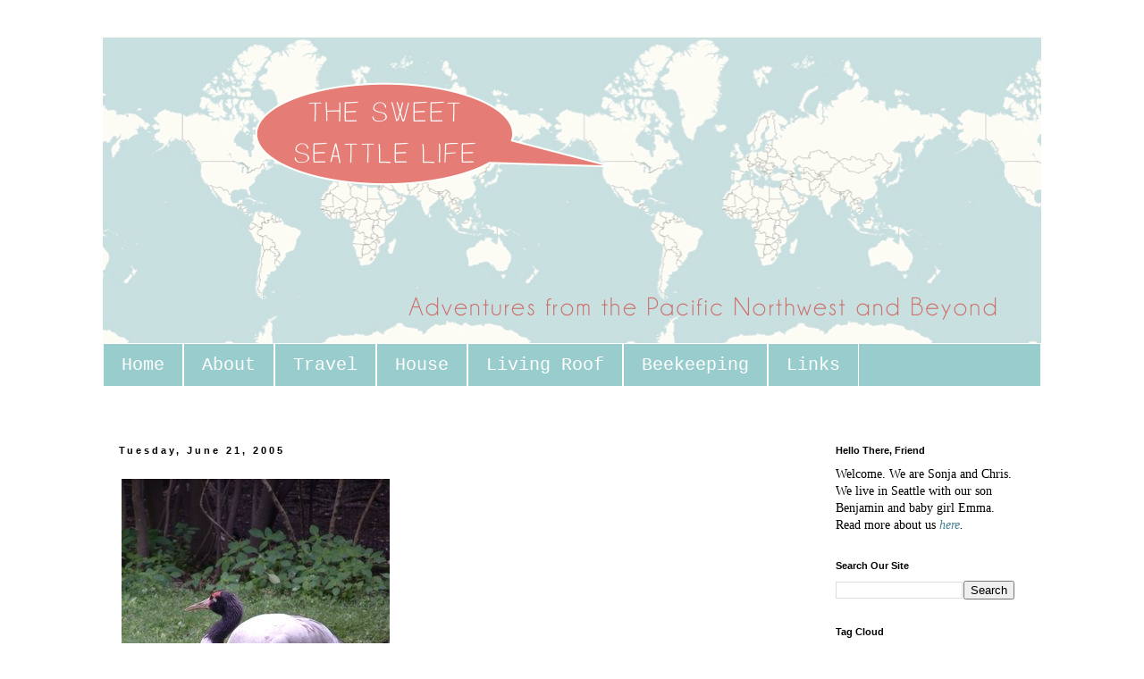

--- FILE ---
content_type: text/html; charset=UTF-8
request_url: http://www.sweetseattlelife.com/2005/06/i-dont-know-name-or-species-of-this.html
body_size: 12058
content:
<!DOCTYPE html>
<html class='v2' dir='ltr' xmlns='http://www.w3.org/1999/xhtml' xmlns:b='http://www.google.com/2005/gml/b' xmlns:data='http://www.google.com/2005/gml/data' xmlns:expr='http://www.google.com/2005/gml/expr'>
<head>
<link href='https://www.blogger.com/static/v1/widgets/335934321-css_bundle_v2.css' rel='stylesheet' type='text/css'/>
<meta content='width=1100' name='viewport'/>
<meta content='text/html; charset=UTF-8' http-equiv='Content-Type'/>
<meta content='blogger' name='generator'/>
<link href='http://www.sweetseattlelife.com/favicon.ico' rel='icon' type='image/x-icon'/>
<link href='http://www.sweetseattlelife.com/2005/06/i-dont-know-name-or-species-of-this.html' rel='canonical'/>
<link rel="alternate" type="application/atom+xml" title="Chris and Sonja - The Sweet Seattle Life - Atom" href="http://www.sweetseattlelife.com/feeds/posts/default" />
<link rel="alternate" type="application/rss+xml" title="Chris and Sonja - The Sweet Seattle Life - RSS" href="http://www.sweetseattlelife.com/feeds/posts/default?alt=rss" />
<link rel="service.post" type="application/atom+xml" title="Chris and Sonja - The Sweet Seattle Life - Atom" href="https://www.blogger.com/feeds/12778506/posts/default" />

<link rel="alternate" type="application/atom+xml" title="Chris and Sonja - The Sweet Seattle Life - Atom" href="http://www.sweetseattlelife.com/feeds/111940800649711541/comments/default" />
<!--Can't find substitution for tag [blog.ieCssRetrofitLinks]-->
<link href='http://photos1.blogger.com/img/91/5683/400/DSCF0026.jpg' rel='image_src'/>
<meta content='http://www.sweetseattlelife.com/2005/06/i-dont-know-name-or-species-of-this.html' property='og:url'/>
<meta content='Chris and Sonja - The Sweet Seattle Life' property='og:title'/>
<meta content='I don&#39;t know the name or the species of this bird but I think it&#39;s beautiful. ' property='og:description'/>
<meta content='https://lh3.googleusercontent.com/blogger_img_proxy/AEn0k_sUiwSW9NiySpJHdHIW51Jgl9PHWgYx4KsNyXDGNOXPmDFzjGc4llgG7qRMxBrXqVWgMJxpH0U1gyD4yi2ssjCje-KmuYOInOV6PGSW1aS8yYAhvpsG9u-9vvQ=w1200-h630-p-k-no-nu' property='og:image'/>
<title>Chris and Sonja - The Sweet Seattle Life</title>
<style id='page-skin-1' type='text/css'><!--
/*
-----------------------------------------------
Blogger Template Style
Name:     Simple
Designer: Blogger
URL:      www.blogger.com
----------------------------------------------- */
/* Content
----------------------------------------------- */
body {
font: normal normal 14px Georgia, Utopia, 'Palatino Linotype', Palatino, serif;
color: #000000;
background: #ffffff none repeat scroll top left;
padding: 0 0 0 0;
}
html body .region-inner {
min-width: 0;
max-width: 100%;
width: auto;
}
h2 {
font-size: 22px;
}
a:link {
text-decoration:none;
color: #45818e;
}
a:visited {
text-decoration:none;
color: #45818e;
}
a:hover {
text-decoration:underline;
color: #45818e;
}
.body-fauxcolumn-outer .fauxcolumn-inner {
background: transparent none repeat scroll top left;
_background-image: none;
}
.body-fauxcolumn-outer .cap-top {
position: absolute;
z-index: 1;
height: 400px;
width: 100%;
}
.body-fauxcolumn-outer .cap-top .cap-left {
width: 100%;
background: transparent none repeat-x scroll top left;
_background-image: none;
}
.content-outer {
-moz-box-shadow: 0 0 0 rgba(0, 0, 0, .15);
-webkit-box-shadow: 0 0 0 rgba(0, 0, 0, .15);
-goog-ms-box-shadow: 0 0 0 #333333;
box-shadow: 0 0 0 rgba(0, 0, 0, .15);
margin-bottom: 1px;
}
.content-inner {
padding: 10px 40px;
}
.content-inner {
background-color: #ffffff;
}
/* Header
----------------------------------------------- */
.header-outer {
background: transparent none repeat-x scroll 0 -400px;
_background-image: none;
}
.Header h1 {
font: normal normal 40px 'Trebuchet MS',Trebuchet,Verdana,sans-serif;
color: #000000;
text-shadow: 0 0 0 rgba(0, 0, 0, .2);
}
.Header h1 a {
color: #000000;
}
.Header .description {
font-size: 18px;
color: #000000;
}
.header-inner .Header .titlewrapper {
padding: 22px 0;
}
.header-inner .Header .descriptionwrapper {
padding: 0 0;
}
/* Tabs
----------------------------------------------- */
.tabs-inner .section:first-child {
border-top: 0 solid #ffffff;
}
.tabs-inner .section:first-child ul {
margin-top: -1px;
border-top: 1px solid #ffffff;
border-left: 1px solid #ffffff;
border-right: 1px solid #ffffff;
}
.tabs-inner .widget ul {
background: #99cccc none repeat-x scroll 0 -800px;
_background-image: none;
border-bottom: 1px solid #ffffff;
margin-top: 0;
margin-left: -30px;
margin-right: -30px;
}
.tabs-inner .widget li a {
display: inline-block;
padding: .6em 1em;
font: normal normal 20px 'Courier New', Courier, FreeMono, monospace;
color: #ffffff;
border-left: 1px solid #ffffff;
border-right: 1px solid #ffffff;
}
.tabs-inner .widget li:first-child a {
border-left: none;
}
.tabs-inner .widget li.selected a, .tabs-inner .widget li a:hover {
color: #ffffff;
background-color: #99cccc;
text-decoration: none;
}
/* Columns
----------------------------------------------- */
.main-outer {
border-top: 0 solid transparent;
}
.fauxcolumn-left-outer .fauxcolumn-inner {
border-right: 1px solid transparent;
}
.fauxcolumn-right-outer .fauxcolumn-inner {
border-left: 1px solid transparent;
}
/* Headings
----------------------------------------------- */
div.widget > h2,
div.widget h2.title {
margin: 0 0 1em 0;
font: normal bold 11px 'Trebuchet MS',Trebuchet,Verdana,sans-serif;
color: #000000;
}
/* Widgets
----------------------------------------------- */
.widget .zippy {
color: #999999;
text-shadow: 2px 2px 1px rgba(0, 0, 0, .1);
}
.widget .popular-posts ul {
list-style: none;
}
/* Posts
----------------------------------------------- */
h2.date-header {
font: normal bold 11px Arial, Tahoma, Helvetica, FreeSans, sans-serif;
}
.date-header span {
background-color: #ffffff;
color: #000000;
padding: 0.4em;
letter-spacing: 3px;
margin: inherit;
}
.main-inner {
padding-top: 35px;
padding-bottom: 65px;
}
.main-inner .column-center-inner {
padding: 0 0;
}
.main-inner .column-center-inner .section {
margin: 0 1em;
}
.post {
margin: 0 0 45px 0;
}
h3.post-title, .comments h4 {
font: normal normal 22px 'Trebuchet MS',Trebuchet,Verdana,sans-serif;
margin: .75em 0 0;
}
.post-body {
font-size: 110%;
line-height: 1.4;
position: relative;
}
.post-body img, .post-body .tr-caption-container, .Profile img, .Image img,
.BlogList .item-thumbnail img {
padding: 2px;
background: transparent;
border: 1px solid transparent;
-moz-box-shadow: 1px 1px 5px rgba(0, 0, 0, .1);
-webkit-box-shadow: 1px 1px 5px rgba(0, 0, 0, .1);
box-shadow: 1px 1px 5px rgba(0, 0, 0, .1);
}
.post-body img, .post-body .tr-caption-container {
padding: 5px;
}
.post-body .tr-caption-container {
color: #000000;
}
.post-body .tr-caption-container img {
padding: 0;
background: transparent;
border: none;
-moz-box-shadow: 0 0 0 rgba(0, 0, 0, .1);
-webkit-box-shadow: 0 0 0 rgba(0, 0, 0, .1);
box-shadow: 0 0 0 rgba(0, 0, 0, .1);
}
.post-header {
margin: 0 0 1.5em;
line-height: 1.6;
font-size: 90%;
}
.post-footer {
margin: 20px -2px 0;
padding: 5px 10px;
color: #666666;
background-color: #eeeeee;
border-bottom: 1px solid #eeeeee;
line-height: 1.6;
font-size: 90%;
}
#comments .comment-author {
padding-top: 1.5em;
border-top: 1px solid transparent;
background-position: 0 1.5em;
}
#comments .comment-author:first-child {
padding-top: 0;
border-top: none;
}
.avatar-image-container {
margin: .2em 0 0;
}
#comments .avatar-image-container img {
border: 1px solid transparent;
}
/* Comments
----------------------------------------------- */
.comments .comments-content .icon.blog-author {
background-repeat: no-repeat;
background-image: url([data-uri]);
}
.comments .comments-content .loadmore a {
border-top: 1px solid #999999;
border-bottom: 1px solid #999999;
}
.comments .comment-thread.inline-thread {
background-color: #eeeeee;
}
.comments .continue {
border-top: 2px solid #999999;
}
/* Accents
---------------------------------------------- */
.section-columns td.columns-cell {
border-left: 1px solid transparent;
}
.blog-pager {
background: transparent url(//www.blogblog.com/1kt/simple/paging_dot.png) repeat-x scroll top center;
}
.blog-pager-older-link, .home-link,
.blog-pager-newer-link {
background-color: #ffffff;
padding: 5px;
}
.footer-outer {
border-top: 1px dashed #bbbbbb;
}
/* Mobile
----------------------------------------------- */
body.mobile  {
background-size: auto;
}
.mobile .body-fauxcolumn-outer {
background: transparent none repeat scroll top left;
}
.mobile .body-fauxcolumn-outer .cap-top {
background-size: 100% auto;
}
.mobile .content-outer {
-webkit-box-shadow: 0 0 3px rgba(0, 0, 0, .15);
box-shadow: 0 0 3px rgba(0, 0, 0, .15);
}
.mobile .tabs-inner .widget ul {
margin-left: 0;
margin-right: 0;
}
.mobile .post {
margin: 0;
}
.mobile .main-inner .column-center-inner .section {
margin: 0;
}
.mobile .date-header span {
padding: 0.1em 10px;
margin: 0 -10px;
}
.mobile h3.post-title {
margin: 0;
}
.mobile .blog-pager {
background: transparent none no-repeat scroll top center;
}
.mobile .footer-outer {
border-top: none;
}
.mobile .main-inner, .mobile .footer-inner {
background-color: #ffffff;
}
.mobile-index-contents {
color: #000000;
}
.mobile-link-button {
background-color: #45818e;
}
.mobile-link-button a:link, .mobile-link-button a:visited {
color: #ffffff;
}
.mobile .tabs-inner .section:first-child {
border-top: none;
}
.mobile .tabs-inner .PageList .widget-content {
background-color: #99cccc;
color: #ffffff;
border-top: 1px solid #ffffff;
border-bottom: 1px solid #ffffff;
}
.mobile .tabs-inner .PageList .widget-content .pagelist-arrow {
border-left: 1px solid #ffffff;
}
.post-body img, .post-body .tr-caption-container, .Profile img, .Image img,
.BlogList .item-thumbnail img {
padding: none !important;
border: none !important;
background: none !important;
-moz-box-shadow: 0px 0px 0px transparent !important;
-webkit-box-shadow: 0px 0px 0px transparent !important;
box-shadow: 0px 0px 0px transparent !important;
}
--></style>
<style id='template-skin-1' type='text/css'><!--
body {
min-width: 1130px;
}
.content-outer, .content-fauxcolumn-outer, .region-inner {
min-width: 1130px;
max-width: 1130px;
_width: 1130px;
}
.main-inner .columns {
padding-left: 0px;
padding-right: 260px;
}
.main-inner .fauxcolumn-center-outer {
left: 0px;
right: 260px;
/* IE6 does not respect left and right together */
_width: expression(this.parentNode.offsetWidth -
parseInt("0px") -
parseInt("260px") + 'px');
}
.main-inner .fauxcolumn-left-outer {
width: 0px;
}
.main-inner .fauxcolumn-right-outer {
width: 260px;
}
.main-inner .column-left-outer {
width: 0px;
right: 100%;
margin-left: -0px;
}
.main-inner .column-right-outer {
width: 260px;
margin-right: -260px;
}
#layout {
min-width: 0;
}
#layout .content-outer {
min-width: 0;
width: 800px;
}
#layout .region-inner {
min-width: 0;
width: auto;
}
--></style>
<link href='https://www.blogger.com/dyn-css/authorization.css?targetBlogID=12778506&amp;zx=171e3627-78a3-485f-8e1b-0920d4bcbf92' media='none' onload='if(media!=&#39;all&#39;)media=&#39;all&#39;' rel='stylesheet'/><noscript><link href='https://www.blogger.com/dyn-css/authorization.css?targetBlogID=12778506&amp;zx=171e3627-78a3-485f-8e1b-0920d4bcbf92' rel='stylesheet'/></noscript>
<meta name='google-adsense-platform-account' content='ca-host-pub-1556223355139109'/>
<meta name='google-adsense-platform-domain' content='blogspot.com'/>

<!-- data-ad-client=ca-pub-5230209441436050 -->

</head>
<body class='loading variant-simplysimple'>
<div class='navbar no-items section' id='navbar'>
</div>
<div class='body-fauxcolumns'>
<div class='fauxcolumn-outer body-fauxcolumn-outer'>
<div class='cap-top'>
<div class='cap-left'></div>
<div class='cap-right'></div>
</div>
<div class='fauxborder-left'>
<div class='fauxborder-right'></div>
<div class='fauxcolumn-inner'>
</div>
</div>
<div class='cap-bottom'>
<div class='cap-left'></div>
<div class='cap-right'></div>
</div>
</div>
</div>
<div class='content'>
<div class='content-fauxcolumns'>
<div class='fauxcolumn-outer content-fauxcolumn-outer'>
<div class='cap-top'>
<div class='cap-left'></div>
<div class='cap-right'></div>
</div>
<div class='fauxborder-left'>
<div class='fauxborder-right'></div>
<div class='fauxcolumn-inner'>
</div>
</div>
<div class='cap-bottom'>
<div class='cap-left'></div>
<div class='cap-right'></div>
</div>
</div>
</div>
<div class='content-outer'>
<div class='content-cap-top cap-top'>
<div class='cap-left'></div>
<div class='cap-right'></div>
</div>
<div class='fauxborder-left content-fauxborder-left'>
<div class='fauxborder-right content-fauxborder-right'></div>
<div class='content-inner'>
<header>
<div class='header-outer'>
<div class='header-cap-top cap-top'>
<div class='cap-left'></div>
<div class='cap-right'></div>
</div>
<div class='fauxborder-left header-fauxborder-left'>
<div class='fauxborder-right header-fauxborder-right'></div>
<div class='region-inner header-inner'>
<div class='header section' id='header'><div class='widget Header' data-version='1' id='Header1'>
<div id='header-inner'>
<a href='http://www.sweetseattlelife.com/' style='display: block'>
<img alt='Chris and Sonja - The Sweet Seattle Life' height='345px; ' id='Header1_headerimg' src='https://blogger.googleusercontent.com/img/b/R29vZ2xl/AVvXsEjHsAToCT6avIzv0_ZalV9TrIKnXTtGmIq1SgMuFPQGqzZJgtqZ5x61NY_wsAFBhvG-g8ybQelMYcnm7lf8hRzI4UHmNAF3n9j4WvlsBy5MaNSCBYtaiWOmdr64C-iwLlwjBrQq/s1600/Blog+Header+2+GIF.gif' style='display: block' width='1205px; '/>
</a>
</div>
</div></div>
</div>
</div>
<div class='header-cap-bottom cap-bottom'>
<div class='cap-left'></div>
<div class='cap-right'></div>
</div>
</div>
</header>
<div class='tabs-outer'>
<div class='tabs-cap-top cap-top'>
<div class='cap-left'></div>
<div class='cap-right'></div>
</div>
<div class='fauxborder-left tabs-fauxborder-left'>
<div class='fauxborder-right tabs-fauxborder-right'></div>
<div class='region-inner tabs-inner'>
<div class='tabs section' id='crosscol'><div class='widget PageList' data-version='1' id='PageList1'>
<div class='widget-content'>
<ul>
<li>
<a href='http://www.sweetseattlelife.com/'>Home</a>
</li>
<li>
<a href='http://www.sweetseattlelife.com/p/about-us.html'>About</a>
</li>
<li>
<a href='http://www.sweetseattlelife.com/p/travel-photos.html'>Travel</a>
</li>
<li>
<a href='http://www.sweetseattlelife.com/p/this-old-house.html'>House</a>
</li>
<li>
<a href='http://www.sweetseattlelife.com/p/living-roof.html'>Living Roof</a>
</li>
<li>
<a href='http://www.sweetseattlelife.com/p/honey-bees.html'>Beekeeping</a>
</li>
<li>
<a href='http://www.sweetseattlelife.com/p/links.html'>Links</a>
</li>
</ul>
<div class='clear'></div>
</div>
</div><div class='widget HTML' data-version='1' id='HTML7'>
<div class='widget-content'>
<!-- Start of StatCounter Code -->
<script type="text/javascript">
var sc_project=3943516; 
var sc_invisible=1; 
var sc_partition=47; 
var sc_click_stat=1; 
var sc_security="1bdfa0ea"; 
</script>

<script src="http://www.statcounter.com/counter/counter.js" type="text/javascript"></script><noscript><div class="statcounter"><a href="http://www.statcounter.com/" target="_blank"><img alt="html hit counter" src="http://c.statcounter.com/3943516/0/1bdfa0ea/1/" class="statcounter" /></a></div></noscript>
<!-- End of StatCounter Code -->
</div>
<div class='clear'></div>
</div></div>
<div class='tabs section' id='crosscol-overflow'><div class='widget HTML' data-version='1' id='HTML12'>
<div class='widget-content'>
<!-- Start of StatCounter Code -->
<script type="text/javascript">
var sc_project=5665592; 
var sc_invisible=1; 
var sc_partition=60; 
var sc_click_stat=1; 
var sc_security="4c4555fc"; 
</script>

<script type="text/javascript"
src="http://www.statcounter.com/counter/counter.js"></script><noscript><div
class="statcounter"><a title="web stats"
href="http://www.statcounter.com/" target="_blank"><img
class="statcounter"
src="http://c.statcounter.com/5665592/0/4c4555fc/1/"
alt="web stats" ></img
class="statcounter"
src="http:></a></div
class="statcounter"></noscript>
<!-- End of StatCounter Code -->
</div>
<div class='clear'></div>
</div></div>
</div>
</div>
<div class='tabs-cap-bottom cap-bottom'>
<div class='cap-left'></div>
<div class='cap-right'></div>
</div>
</div>
<div class='main-outer'>
<div class='main-cap-top cap-top'>
<div class='cap-left'></div>
<div class='cap-right'></div>
</div>
<div class='fauxborder-left main-fauxborder-left'>
<div class='fauxborder-right main-fauxborder-right'></div>
<div class='region-inner main-inner'>
<div class='columns fauxcolumns'>
<div class='fauxcolumn-outer fauxcolumn-center-outer'>
<div class='cap-top'>
<div class='cap-left'></div>
<div class='cap-right'></div>
</div>
<div class='fauxborder-left'>
<div class='fauxborder-right'></div>
<div class='fauxcolumn-inner'>
</div>
</div>
<div class='cap-bottom'>
<div class='cap-left'></div>
<div class='cap-right'></div>
</div>
</div>
<div class='fauxcolumn-outer fauxcolumn-left-outer'>
<div class='cap-top'>
<div class='cap-left'></div>
<div class='cap-right'></div>
</div>
<div class='fauxborder-left'>
<div class='fauxborder-right'></div>
<div class='fauxcolumn-inner'>
</div>
</div>
<div class='cap-bottom'>
<div class='cap-left'></div>
<div class='cap-right'></div>
</div>
</div>
<div class='fauxcolumn-outer fauxcolumn-right-outer'>
<div class='cap-top'>
<div class='cap-left'></div>
<div class='cap-right'></div>
</div>
<div class='fauxborder-left'>
<div class='fauxborder-right'></div>
<div class='fauxcolumn-inner'>
</div>
</div>
<div class='cap-bottom'>
<div class='cap-left'></div>
<div class='cap-right'></div>
</div>
</div>
<!-- corrects IE6 width calculation -->
<div class='columns-inner'>
<div class='column-center-outer'>
<div class='column-center-inner'>
<div class='main section' id='main'><div class='widget Blog' data-version='1' id='Blog1'>
<div class='blog-posts hfeed'>

          <div class="date-outer">
        
<h2 class='date-header'><span>Tuesday, June 21, 2005</span></h2>

          <div class="date-posts">
        
<div class='post-outer'>
<div class='post hentry' itemprop='blogPost' itemscope='itemscope' itemtype='http://schema.org/BlogPosting'>
<meta content='http://photos1.blogger.com/img/91/5683/400/DSCF0026.jpg' itemprop='image_url'/>
<meta content='12778506' itemprop='blogId'/>
<meta content='111940800649711541' itemprop='postId'/>
<a name='111940800649711541'></a>
<div class='post-header'>
<div class='post-header-line-1'></div>
</div>
<div class='post-body entry-content' id='post-body-111940800649711541' itemprop='description articleBody'>
<a href="http://photos1.blogger.com/img/91/5683/1024/DSCF0026.jpg"><img border="0" src="http://photos1.blogger.com/img/91/5683/400/DSCF0026.jpg" style="border:1px solid #000000; margin:2px"></a><br />I don't know the name or the species of this bird but I think it's beautiful. 
<div style='clear: both;'></div>
</div>
<div class='post-footer'>
<div class='post-footer-line post-footer-line-1'><span class='post-timestamp'>
at
<meta content='http://www.sweetseattlelife.com/2005/06/i-dont-know-name-or-species-of-this.html' itemprop='url'/>
<a class='timestamp-link' href='http://www.sweetseattlelife.com/2005/06/i-dont-know-name-or-species-of-this.html' rel='bookmark' title='permanent link'><abbr class='published' itemprop='datePublished' title='2005-06-21T19:40:00-07:00'>7:40 PM</abbr></a>
</span>
<span class='post-comment-link'>
</span>
<span class='post-icons'>
<span class='item-action'>
<a href='https://www.blogger.com/email-post/12778506/111940800649711541' title='Email Post'>
<img alt='' class='icon-action' height='13' src='http://img1.blogblog.com/img/icon18_email.gif' width='18'/>
</a>
</span>
<span class='item-control blog-admin pid-159445157'>
<a href='https://www.blogger.com/post-edit.g?blogID=12778506&postID=111940800649711541&from=pencil' title='Edit Post'>
<img alt='' class='icon-action' height='18' src='https://resources.blogblog.com/img/icon18_edit_allbkg.gif' width='18'/>
</a>
</span>
</span>
<span class='post-backlinks post-comment-link'>
</span>
<div class='post-share-buttons goog-inline-block'>
<a class='goog-inline-block share-button sb-email' href='https://www.blogger.com/share-post.g?blogID=12778506&postID=111940800649711541&target=email' target='_blank' title='Email This'><span class='share-button-link-text'>Email This</span></a><a class='goog-inline-block share-button sb-blog' href='https://www.blogger.com/share-post.g?blogID=12778506&postID=111940800649711541&target=blog' onclick='window.open(this.href, "_blank", "height=270,width=475"); return false;' target='_blank' title='BlogThis!'><span class='share-button-link-text'>BlogThis!</span></a><a class='goog-inline-block share-button sb-twitter' href='https://www.blogger.com/share-post.g?blogID=12778506&postID=111940800649711541&target=twitter' target='_blank' title='Share to X'><span class='share-button-link-text'>Share to X</span></a><a class='goog-inline-block share-button sb-facebook' href='https://www.blogger.com/share-post.g?blogID=12778506&postID=111940800649711541&target=facebook' onclick='window.open(this.href, "_blank", "height=430,width=640"); return false;' target='_blank' title='Share to Facebook'><span class='share-button-link-text'>Share to Facebook</span></a><a class='goog-inline-block share-button sb-pinterest' href='https://www.blogger.com/share-post.g?blogID=12778506&postID=111940800649711541&target=pinterest' target='_blank' title='Share to Pinterest'><span class='share-button-link-text'>Share to Pinterest</span></a>
</div>
</div>
<div class='post-footer-line post-footer-line-2'><span class='post-labels'>
</span>
</div>
<div class='post-footer-line post-footer-line-3'><span class='reaction-buttons'>
</span>
<span class='post-location'>
</span>
</div>
</div>
</div>
<div class='comments' id='comments'>
<a name='comments'></a>
</div>
</div>

        </div></div>
      
</div>
<div class='blog-pager' id='blog-pager'>
<span id='blog-pager-newer-link'>
<a class='blog-pager-newer-link' href='http://www.sweetseattlelife.com/2005/06/my-parents-were-married-here-25-years.html' id='Blog1_blog-pager-newer-link' title='Newer Post'>Newer Post</a>
</span>
<span id='blog-pager-older-link'>
<a class='blog-pager-older-link' href='http://www.sweetseattlelife.com/2005/06/hello.html' id='Blog1_blog-pager-older-link' title='Older Post'>Older Post</a>
</span>
<a class='home-link' href='http://www.sweetseattlelife.com/'>Home</a>
</div>
<div class='clear'></div>
<div class='post-feeds'>
</div>
</div></div>
</div>
</div>
<div class='column-left-outer'>
<div class='column-left-inner'>
<aside>
</aside>
</div>
</div>
<div class='column-right-outer'>
<div class='column-right-inner'>
<aside>
<div class='sidebar section' id='sidebar-right-1'><div class='widget Text' data-version='1' id='Text1'>
<h2 class='title'>Hello There, Friend</h2>
<div class='widget-content'>
Welcome. We are Sonja and Chris. We live in Seattle with our son Benjamin and baby girl Emma. Read more about us<i> <a href="http://www.sweetseattlelife.com/p/about-us.html">here</a>. </i>
</div>
<div class='clear'></div>
</div><div class='widget BlogSearch' data-version='1' id='BlogSearch1'>
<h2 class='title'>Search Our Site</h2>
<div class='widget-content'>
<div id='BlogSearch1_form'>
<form action='http://www.sweetseattlelife.com/search' class='gsc-search-box' target='_top'>
<table cellpadding='0' cellspacing='0' class='gsc-search-box'>
<tbody>
<tr>
<td class='gsc-input'>
<input autocomplete='off' class='gsc-input' name='q' size='10' title='search' type='text' value=''/>
</td>
<td class='gsc-search-button'>
<input class='gsc-search-button' title='search' type='submit' value='Search'/>
</td>
</tr>
</tbody>
</table>
</form>
</div>
</div>
<div class='clear'></div>
</div><div class='widget Label' data-version='1' id='Label2'>
<h2>Tag Cloud</h2>
<div class='widget-content cloud-label-widget-content'>
<span class='label-size label-size-4'>
<a dir='ltr' href='http://www.sweetseattlelife.com/search/label/A%20Day%20in%20My%20Life'>A Day in My Life</a>
</span>
<span class='label-size label-size-3'>
<a dir='ltr' href='http://www.sweetseattlelife.com/search/label/Africa'>Africa</a>
</span>
<span class='label-size label-size-2'>
<a dir='ltr' href='http://www.sweetseattlelife.com/search/label/Alaska'>Alaska</a>
</span>
<span class='label-size label-size-4'>
<a dir='ltr' href='http://www.sweetseattlelife.com/search/label/Articles%20of%20Interest'>Articles of Interest</a>
</span>
<span class='label-size label-size-4'>
<a dir='ltr' href='http://www.sweetseattlelife.com/search/label/Baby'>Baby</a>
</span>
<span class='label-size label-size-5'>
<a dir='ltr' href='http://www.sweetseattlelife.com/search/label/Bailey'>Bailey</a>
</span>
<span class='label-size label-size-1'>
<a dir='ltr' href='http://www.sweetseattlelife.com/search/label/Baja'>Baja</a>
</span>
<span class='label-size label-size-1'>
<a dir='ltr' href='http://www.sweetseattlelife.com/search/label/Banff'>Banff</a>
</span>
<span class='label-size label-size-4'>
<a dir='ltr' href='http://www.sweetseattlelife.com/search/label/Beekeeping'>Beekeeping</a>
</span>
<span class='label-size label-size-5'>
<a dir='ltr' href='http://www.sweetseattlelife.com/search/label/Benjamin'>Benjamin</a>
</span>
<span class='label-size label-size-3'>
<a dir='ltr' href='http://www.sweetseattlelife.com/search/label/bicycle'>bicycle</a>
</span>
<span class='label-size label-size-3'>
<a dir='ltr' href='http://www.sweetseattlelife.com/search/label/Blog'>Blog</a>
</span>
<span class='label-size label-size-3'>
<a dir='ltr' href='http://www.sweetseattlelife.com/search/label/boats'>boats</a>
</span>
<span class='label-size label-size-3'>
<a dir='ltr' href='http://www.sweetseattlelife.com/search/label/Books'>Books</a>
</span>
<span class='label-size label-size-2'>
<a dir='ltr' href='http://www.sweetseattlelife.com/search/label/Bookworm'>Bookworm</a>
</span>
<span class='label-size label-size-2'>
<a dir='ltr' href='http://www.sweetseattlelife.com/search/label/Botswana'>Botswana</a>
</span>
<span class='label-size label-size-4'>
<a dir='ltr' href='http://www.sweetseattlelife.com/search/label/Bugs%20and%20other%20fascinating%20critters...'>Bugs and other fascinating critters...</a>
</span>
<span class='label-size label-size-1'>
<a dir='ltr' href='http://www.sweetseattlelife.com/search/label/Cabo%20Pulmo'>Cabo Pulmo</a>
</span>
<span class='label-size label-size-1'>
<a dir='ltr' href='http://www.sweetseattlelife.com/search/label/California'>California</a>
</span>
<span class='label-size label-size-2'>
<a dir='ltr' href='http://www.sweetseattlelife.com/search/label/Canada'>Canada</a>
</span>
<span class='label-size label-size-1'>
<a dir='ltr' href='http://www.sweetseattlelife.com/search/label/candles'>candles</a>
</span>
<span class='label-size label-size-4'>
<a dir='ltr' href='http://www.sweetseattlelife.com/search/label/Chickens'>Chickens</a>
</span>
<span class='label-size label-size-3'>
<a dir='ltr' href='http://www.sweetseattlelife.com/search/label/chicks'>chicks</a>
</span>
<span class='label-size label-size-4'>
<a dir='ltr' href='http://www.sweetseattlelife.com/search/label/Chris'>Chris</a>
</span>
<span class='label-size label-size-3'>
<a dir='ltr' href='http://www.sweetseattlelife.com/search/label/Crafts'>Crafts</a>
</span>
<span class='label-size label-size-1'>
<a dir='ltr' href='http://www.sweetseattlelife.com/search/label/CSA'>CSA</a>
</span>
<span class='label-size label-size-4'>
<a dir='ltr' href='http://www.sweetseattlelife.com/search/label/DIY'>DIY</a>
</span>
<span class='label-size label-size-4'>
<a dir='ltr' href='http://www.sweetseattlelife.com/search/label/Emma'>Emma</a>
</span>
<span class='label-size label-size-3'>
<a dir='ltr' href='http://www.sweetseattlelife.com/search/label/Environment'>Environment</a>
</span>
<span class='label-size label-size-2'>
<a dir='ltr' href='http://www.sweetseattlelife.com/search/label/Europe'>Europe</a>
</span>
<span class='label-size label-size-5'>
<a dir='ltr' href='http://www.sweetseattlelife.com/search/label/Family'>Family</a>
</span>
<span class='label-size label-size-2'>
<a dir='ltr' href='http://www.sweetseattlelife.com/search/label/Fiji'>Fiji</a>
</span>
<span class='label-size label-size-2'>
<a dir='ltr' href='http://www.sweetseattlelife.com/search/label/Finds'>Finds</a>
</span>
<span class='label-size label-size-4'>
<a dir='ltr' href='http://www.sweetseattlelife.com/search/label/Flora%20and%20Fauna'>Flora and Fauna</a>
</span>
<span class='label-size label-size-4'>
<a dir='ltr' href='http://www.sweetseattlelife.com/search/label/Food'>Food</a>
</span>
<span class='label-size label-size-3'>
<a dir='ltr' href='http://www.sweetseattlelife.com/search/label/Friends'>Friends</a>
</span>
<span class='label-size label-size-3'>
<a dir='ltr' href='http://www.sweetseattlelife.com/search/label/furniture'>furniture</a>
</span>
<span class='label-size label-size-4'>
<a dir='ltr' href='http://www.sweetseattlelife.com/search/label/Garden'>Garden</a>
</span>
<span class='label-size label-size-3'>
<a dir='ltr' href='http://www.sweetseattlelife.com/search/label/Garden%20Shed'>Garden Shed</a>
</span>
<span class='label-size label-size-2'>
<a dir='ltr' href='http://www.sweetseattlelife.com/search/label/Giveaways'>Giveaways</a>
</span>
<span class='label-size label-size-2'>
<a dir='ltr' href='http://www.sweetseattlelife.com/search/label/Good%20News'>Good News</a>
</span>
<span class='label-size label-size-2'>
<a dir='ltr' href='http://www.sweetseattlelife.com/search/label/Hawaii'>Hawaii</a>
</span>
<span class='label-size label-size-4'>
<a dir='ltr' href='http://www.sweetseattlelife.com/search/label/hiking'>hiking</a>
</span>
<span class='label-size label-size-4'>
<a dir='ltr' href='http://www.sweetseattlelife.com/search/label/House'>House</a>
</span>
<span class='label-size label-size-2'>
<a dir='ltr' href='http://www.sweetseattlelife.com/search/label/Iceland'>Iceland</a>
</span>
<span class='label-size label-size-1'>
<a dir='ltr' href='http://www.sweetseattlelife.com/search/label/kitchen'>kitchen</a>
</span>
<span class='label-size label-size-3'>
<a dir='ltr' href='http://www.sweetseattlelife.com/search/label/Life%20List'>Life List</a>
</span>
<span class='label-size label-size-3'>
<a dir='ltr' href='http://www.sweetseattlelife.com/search/label/Living%20Roof'>Living Roof</a>
</span>
<span class='label-size label-size-2'>
<a dir='ltr' href='http://www.sweetseattlelife.com/search/label/Maui'>Maui</a>
</span>
<span class='label-size label-size-3'>
<a dir='ltr' href='http://www.sweetseattlelife.com/search/label/Mexico'>Mexico</a>
</span>
<span class='label-size label-size-3'>
<a dir='ltr' href='http://www.sweetseattlelife.com/search/label/Motorbike'>Motorbike</a>
</span>
<span class='label-size label-size-1'>
<a dir='ltr' href='http://www.sweetseattlelife.com/search/label/movies'>movies</a>
</span>
<span class='label-size label-size-2'>
<a dir='ltr' href='http://www.sweetseattlelife.com/search/label/Mozambique'>Mozambique</a>
</span>
<span class='label-size label-size-3'>
<a dir='ltr' href='http://www.sweetseattlelife.com/search/label/New%20Zealand'>New Zealand</a>
</span>
<span class='label-size label-size-1'>
<a dir='ltr' href='http://www.sweetseattlelife.com/search/label/Norway'>Norway</a>
</span>
<span class='label-size label-size-3'>
<a dir='ltr' href='http://www.sweetseattlelife.com/search/label/Notable%20Events%20in%20the%20Lives%20of%20Chris%20and%20Sonja'>Notable Events in the Lives of Chris and Sonja</a>
</span>
<span class='label-size label-size-1'>
<a dir='ltr' href='http://www.sweetseattlelife.com/search/label/Oceania'>Oceania</a>
</span>
<span class='label-size label-size-1'>
<a dir='ltr' href='http://www.sweetseattlelife.com/search/label/Oregon'>Oregon</a>
</span>
<span class='label-size label-size-3'>
<a dir='ltr' href='http://www.sweetseattlelife.com/search/label/Paper'>Paper</a>
</span>
<span class='label-size label-size-3'>
<a dir='ltr' href='http://www.sweetseattlelife.com/search/label/Pepe%20the%20Prius'>Pepe the Prius</a>
</span>
<span class='label-size label-size-2'>
<a dir='ltr' href='http://www.sweetseattlelife.com/search/label/Peru'>Peru</a>
</span>
<span class='label-size label-size-4'>
<a dir='ltr' href='http://www.sweetseattlelife.com/search/label/Photo%20O%27%20the%20Day'>Photo O&#39; the Day</a>
</span>
<span class='label-size label-size-2'>
<a dir='ltr' href='http://www.sweetseattlelife.com/search/label/Picture%20This..'>Picture This..</a>
</span>
<span class='label-size label-size-4'>
<a dir='ltr' href='http://www.sweetseattlelife.com/search/label/pictures'>pictures</a>
</span>
<span class='label-size label-size-1'>
<a dir='ltr' href='http://www.sweetseattlelife.com/search/label/Poll%20of%20the%20Week'>Poll of the Week</a>
</span>
<span class='label-size label-size-4'>
<a dir='ltr' href='http://www.sweetseattlelife.com/search/label/projects'>projects</a>
</span>
<span class='label-size label-size-4'>
<a dir='ltr' href='http://www.sweetseattlelife.com/search/label/Random'>Random</a>
</span>
<span class='label-size label-size-2'>
<a dir='ltr' href='http://www.sweetseattlelife.com/search/label/Rant%20and%20Raves'>Rant and Raves</a>
</span>
<span class='label-size label-size-1'>
<a dir='ltr' href='http://www.sweetseattlelife.com/search/label/Reviews'>Reviews</a>
</span>
<span class='label-size label-size-1'>
<a dir='ltr' href='http://www.sweetseattlelife.com/search/label/rockhounding'>rockhounding</a>
</span>
<span class='label-size label-size-4'>
<a dir='ltr' href='http://www.sweetseattlelife.com/search/label/Seattle%20Activities'>Seattle Activities</a>
</span>
<span class='label-size label-size-3'>
<a dir='ltr' href='http://www.sweetseattlelife.com/search/label/Seattle%20Peeps'>Seattle Peeps</a>
</span>
<span class='label-size label-size-3'>
<a dir='ltr' href='http://www.sweetseattlelife.com/search/label/sewing'>sewing</a>
</span>
<span class='label-size label-size-4'>
<a dir='ltr' href='http://www.sweetseattlelife.com/search/label/Sonja'>Sonja</a>
</span>
<span class='label-size label-size-1'>
<a dir='ltr' href='http://www.sweetseattlelife.com/search/label/South%20Africa'>South Africa</a>
</span>
<span class='label-size label-size-2'>
<a dir='ltr' href='http://www.sweetseattlelife.com/search/label/South%20America'>South America</a>
</span>
<span class='label-size label-size-2'>
<a dir='ltr' href='http://www.sweetseattlelife.com/search/label/Sweden'>Sweden</a>
</span>
<span class='label-size label-size-3'>
<a dir='ltr' href='http://www.sweetseattlelife.com/search/label/Things%20I%E2%80%99m%20Loving'>Things I&#8217;m Loving</a>
</span>
<span class='label-size label-size-1'>
<a dir='ltr' href='http://www.sweetseattlelife.com/search/label/trip'>trip</a>
</span>
<span class='label-size label-size-5'>
<a dir='ltr' href='http://www.sweetseattlelife.com/search/label/Trips'>Trips</a>
</span>
<span class='label-size label-size-2'>
<a dir='ltr' href='http://www.sweetseattlelife.com/search/label/Truck%20Camper'>Truck Camper</a>
</span>
<span class='label-size label-size-3'>
<a dir='ltr' href='http://www.sweetseattlelife.com/search/label/Vintage'>Vintage</a>
</span>
<span class='label-size label-size-1'>
<a dir='ltr' href='http://www.sweetseattlelife.com/search/label/Washington'>Washington</a>
</span>
<span class='label-size label-size-3'>
<a dir='ltr' href='http://www.sweetseattlelife.com/search/label/Wedding'>Wedding</a>
</span>
<span class='label-size label-size-4'>
<a dir='ltr' href='http://www.sweetseattlelife.com/search/label/Weekly%20Photos'>Weekly Photos</a>
</span>
<span class='label-size label-size-1'>
<a dir='ltr' href='http://www.sweetseattlelife.com/search/label/Willamette'>Willamette</a>
</span>
<span class='label-size label-size-1'>
<a dir='ltr' href='http://www.sweetseattlelife.com/search/label/Word%20of%20the%20Day'>Word of the Day</a>
</span>
<span class='label-size label-size-2'>
<a dir='ltr' href='http://www.sweetseattlelife.com/search/label/Zambia'>Zambia</a>
</span>
<div class='clear'></div>
</div>
</div><div class='widget Subscribe' data-version='1' id='Subscribe1'>
<div style='white-space:nowrap'>
<h2 class='title'>Subscribe To:</h2>
<div class='widget-content'>
<div class='subscribe-wrapper subscribe-type-POST'>
<div class='subscribe expanded subscribe-type-POST' id='SW_READER_LIST_Subscribe1POST' style='display:none;'>
<div class='top'>
<span class='inner' onclick='return(_SW_toggleReaderList(event, "Subscribe1POST"));'>
<img class='subscribe-dropdown-arrow' src='https://resources.blogblog.com/img/widgets/arrow_dropdown.gif'/>
<img align='absmiddle' alt='' border='0' class='feed-icon' src='https://resources.blogblog.com/img/icon_feed12.png'/>
Posts
</span>
<div class='feed-reader-links'>
<a class='feed-reader-link' href='https://www.netvibes.com/subscribe.php?url=http%3A%2F%2Fwww.sweetseattlelife.com%2Ffeeds%2Fposts%2Fdefault' target='_blank'>
<img src='https://resources.blogblog.com/img/widgets/subscribe-netvibes.png'/>
</a>
<a class='feed-reader-link' href='https://add.my.yahoo.com/content?url=http%3A%2F%2Fwww.sweetseattlelife.com%2Ffeeds%2Fposts%2Fdefault' target='_blank'>
<img src='https://resources.blogblog.com/img/widgets/subscribe-yahoo.png'/>
</a>
<a class='feed-reader-link' href='http://www.sweetseattlelife.com/feeds/posts/default' target='_blank'>
<img align='absmiddle' class='feed-icon' src='https://resources.blogblog.com/img/icon_feed12.png'/>
                  Atom
                </a>
</div>
</div>
<div class='bottom'></div>
</div>
<div class='subscribe' id='SW_READER_LIST_CLOSED_Subscribe1POST' onclick='return(_SW_toggleReaderList(event, "Subscribe1POST"));'>
<div class='top'>
<span class='inner'>
<img class='subscribe-dropdown-arrow' src='https://resources.blogblog.com/img/widgets/arrow_dropdown.gif'/>
<span onclick='return(_SW_toggleReaderList(event, "Subscribe1POST"));'>
<img align='absmiddle' alt='' border='0' class='feed-icon' src='https://resources.blogblog.com/img/icon_feed12.png'/>
Posts
</span>
</span>
</div>
<div class='bottom'></div>
</div>
</div>
<div class='subscribe-wrapper subscribe-type-PER_POST'>
<div class='subscribe expanded subscribe-type-PER_POST' id='SW_READER_LIST_Subscribe1PER_POST' style='display:none;'>
<div class='top'>
<span class='inner' onclick='return(_SW_toggleReaderList(event, "Subscribe1PER_POST"));'>
<img class='subscribe-dropdown-arrow' src='https://resources.blogblog.com/img/widgets/arrow_dropdown.gif'/>
<img align='absmiddle' alt='' border='0' class='feed-icon' src='https://resources.blogblog.com/img/icon_feed12.png'/>
Comments
</span>
<div class='feed-reader-links'>
<a class='feed-reader-link' href='https://www.netvibes.com/subscribe.php?url=http%3A%2F%2Fwww.sweetseattlelife.com%2Ffeeds%2F111940800649711541%2Fcomments%2Fdefault' target='_blank'>
<img src='https://resources.blogblog.com/img/widgets/subscribe-netvibes.png'/>
</a>
<a class='feed-reader-link' href='https://add.my.yahoo.com/content?url=http%3A%2F%2Fwww.sweetseattlelife.com%2Ffeeds%2F111940800649711541%2Fcomments%2Fdefault' target='_blank'>
<img src='https://resources.blogblog.com/img/widgets/subscribe-yahoo.png'/>
</a>
<a class='feed-reader-link' href='http://www.sweetseattlelife.com/feeds/111940800649711541/comments/default' target='_blank'>
<img align='absmiddle' class='feed-icon' src='https://resources.blogblog.com/img/icon_feed12.png'/>
                  Atom
                </a>
</div>
</div>
<div class='bottom'></div>
</div>
<div class='subscribe' id='SW_READER_LIST_CLOSED_Subscribe1PER_POST' onclick='return(_SW_toggleReaderList(event, "Subscribe1PER_POST"));'>
<div class='top'>
<span class='inner'>
<img class='subscribe-dropdown-arrow' src='https://resources.blogblog.com/img/widgets/arrow_dropdown.gif'/>
<span onclick='return(_SW_toggleReaderList(event, "Subscribe1PER_POST"));'>
<img align='absmiddle' alt='' border='0' class='feed-icon' src='https://resources.blogblog.com/img/icon_feed12.png'/>
Comments
</span>
</span>
</div>
<div class='bottom'></div>
</div>
</div>
<div style='clear:both'></div>
</div>
</div>
<div class='clear'></div>
</div><div class='widget BlogArchive' data-version='1' id='BlogArchive1'>
<h2>Blog Archive</h2>
<div class='widget-content'>
<div id='ArchiveList'>
<div id='BlogArchive1_ArchiveList'>
<select id='BlogArchive1_ArchiveMenu'>
<option value=''>Blog Archive</option>
<option value='http://www.sweetseattlelife.com/2021/11/'>November 2021 (1)</option>
<option value='http://www.sweetseattlelife.com/2020/12/'>December 2020 (1)</option>
<option value='http://www.sweetseattlelife.com/2020/11/'>November 2020 (1)</option>
<option value='http://www.sweetseattlelife.com/2020/02/'>February 2020 (2)</option>
<option value='http://www.sweetseattlelife.com/2020/01/'>January 2020 (2)</option>
<option value='http://www.sweetseattlelife.com/2019/12/'>December 2019 (2)</option>
<option value='http://www.sweetseattlelife.com/2019/11/'>November 2019 (3)</option>
<option value='http://www.sweetseattlelife.com/2019/10/'>October 2019 (1)</option>
<option value='http://www.sweetseattlelife.com/2019/09/'>September 2019 (2)</option>
<option value='http://www.sweetseattlelife.com/2019/04/'>April 2019 (3)</option>
<option value='http://www.sweetseattlelife.com/2018/10/'>October 2018 (1)</option>
<option value='http://www.sweetseattlelife.com/2017/07/'>July 2017 (1)</option>
<option value='http://www.sweetseattlelife.com/2017/05/'>May 2017 (2)</option>
<option value='http://www.sweetseattlelife.com/2017/03/'>March 2017 (1)</option>
<option value='http://www.sweetseattlelife.com/2017/02/'>February 2017 (2)</option>
<option value='http://www.sweetseattlelife.com/2017/01/'>January 2017 (3)</option>
<option value='http://www.sweetseattlelife.com/2016/12/'>December 2016 (3)</option>
<option value='http://www.sweetseattlelife.com/2016/11/'>November 2016 (2)</option>
<option value='http://www.sweetseattlelife.com/2016/10/'>October 2016 (7)</option>
<option value='http://www.sweetseattlelife.com/2016/09/'>September 2016 (4)</option>
<option value='http://www.sweetseattlelife.com/2016/08/'>August 2016 (2)</option>
<option value='http://www.sweetseattlelife.com/2016/07/'>July 2016 (3)</option>
<option value='http://www.sweetseattlelife.com/2016/06/'>June 2016 (1)</option>
<option value='http://www.sweetseattlelife.com/2016/05/'>May 2016 (1)</option>
<option value='http://www.sweetseattlelife.com/2016/04/'>April 2016 (3)</option>
<option value='http://www.sweetseattlelife.com/2016/03/'>March 2016 (2)</option>
<option value='http://www.sweetseattlelife.com/2016/02/'>February 2016 (6)</option>
<option value='http://www.sweetseattlelife.com/2016/01/'>January 2016 (5)</option>
<option value='http://www.sweetseattlelife.com/2015/12/'>December 2015 (2)</option>
<option value='http://www.sweetseattlelife.com/2015/11/'>November 2015 (3)</option>
<option value='http://www.sweetseattlelife.com/2015/10/'>October 2015 (10)</option>
<option value='http://www.sweetseattlelife.com/2015/09/'>September 2015 (13)</option>
<option value='http://www.sweetseattlelife.com/2015/08/'>August 2015 (7)</option>
<option value='http://www.sweetseattlelife.com/2015/07/'>July 2015 (5)</option>
<option value='http://www.sweetseattlelife.com/2015/06/'>June 2015 (7)</option>
<option value='http://www.sweetseattlelife.com/2015/05/'>May 2015 (7)</option>
<option value='http://www.sweetseattlelife.com/2015/04/'>April 2015 (6)</option>
<option value='http://www.sweetseattlelife.com/2015/03/'>March 2015 (7)</option>
<option value='http://www.sweetseattlelife.com/2015/02/'>February 2015 (10)</option>
<option value='http://www.sweetseattlelife.com/2015/01/'>January 2015 (7)</option>
<option value='http://www.sweetseattlelife.com/2014/12/'>December 2014 (10)</option>
<option value='http://www.sweetseattlelife.com/2014/11/'>November 2014 (6)</option>
<option value='http://www.sweetseattlelife.com/2014/10/'>October 2014 (9)</option>
<option value='http://www.sweetseattlelife.com/2014/09/'>September 2014 (12)</option>
<option value='http://www.sweetseattlelife.com/2014/08/'>August 2014 (14)</option>
<option value='http://www.sweetseattlelife.com/2014/07/'>July 2014 (17)</option>
<option value='http://www.sweetseattlelife.com/2014/06/'>June 2014 (10)</option>
<option value='http://www.sweetseattlelife.com/2014/05/'>May 2014 (15)</option>
<option value='http://www.sweetseattlelife.com/2014/04/'>April 2014 (28)</option>
<option value='http://www.sweetseattlelife.com/2014/03/'>March 2014 (15)</option>
<option value='http://www.sweetseattlelife.com/2014/02/'>February 2014 (12)</option>
<option value='http://www.sweetseattlelife.com/2014/01/'>January 2014 (16)</option>
<option value='http://www.sweetseattlelife.com/2013/12/'>December 2013 (19)</option>
<option value='http://www.sweetseattlelife.com/2013/11/'>November 2013 (26)</option>
<option value='http://www.sweetseattlelife.com/2013/10/'>October 2013 (16)</option>
<option value='http://www.sweetseattlelife.com/2013/09/'>September 2013 (16)</option>
<option value='http://www.sweetseattlelife.com/2013/08/'>August 2013 (13)</option>
<option value='http://www.sweetseattlelife.com/2013/07/'>July 2013 (11)</option>
<option value='http://www.sweetseattlelife.com/2013/06/'>June 2013 (6)</option>
<option value='http://www.sweetseattlelife.com/2013/05/'>May 2013 (14)</option>
<option value='http://www.sweetseattlelife.com/2013/04/'>April 2013 (15)</option>
<option value='http://www.sweetseattlelife.com/2013/03/'>March 2013 (20)</option>
<option value='http://www.sweetseattlelife.com/2013/02/'>February 2013 (13)</option>
<option value='http://www.sweetseattlelife.com/2013/01/'>January 2013 (16)</option>
<option value='http://www.sweetseattlelife.com/2012/12/'>December 2012 (17)</option>
<option value='http://www.sweetseattlelife.com/2012/11/'>November 2012 (13)</option>
<option value='http://www.sweetseattlelife.com/2012/10/'>October 2012 (20)</option>
<option value='http://www.sweetseattlelife.com/2012/09/'>September 2012 (7)</option>
<option value='http://www.sweetseattlelife.com/2012/08/'>August 2012 (17)</option>
<option value='http://www.sweetseattlelife.com/2012/07/'>July 2012 (17)</option>
<option value='http://www.sweetseattlelife.com/2012/06/'>June 2012 (12)</option>
<option value='http://www.sweetseattlelife.com/2012/05/'>May 2012 (17)</option>
<option value='http://www.sweetseattlelife.com/2012/04/'>April 2012 (26)</option>
<option value='http://www.sweetseattlelife.com/2012/03/'>March 2012 (46)</option>
<option value='http://www.sweetseattlelife.com/2012/02/'>February 2012 (23)</option>
<option value='http://www.sweetseattlelife.com/2012/01/'>January 2012 (36)</option>
<option value='http://www.sweetseattlelife.com/2011/12/'>December 2011 (26)</option>
<option value='http://www.sweetseattlelife.com/2011/11/'>November 2011 (23)</option>
<option value='http://www.sweetseattlelife.com/2011/10/'>October 2011 (31)</option>
<option value='http://www.sweetseattlelife.com/2011/09/'>September 2011 (30)</option>
<option value='http://www.sweetseattlelife.com/2011/08/'>August 2011 (25)</option>
<option value='http://www.sweetseattlelife.com/2011/07/'>July 2011 (24)</option>
<option value='http://www.sweetseattlelife.com/2011/06/'>June 2011 (29)</option>
<option value='http://www.sweetseattlelife.com/2011/05/'>May 2011 (41)</option>
<option value='http://www.sweetseattlelife.com/2011/04/'>April 2011 (35)</option>
<option value='http://www.sweetseattlelife.com/2011/03/'>March 2011 (35)</option>
<option value='http://www.sweetseattlelife.com/2011/02/'>February 2011 (33)</option>
<option value='http://www.sweetseattlelife.com/2011/01/'>January 2011 (41)</option>
<option value='http://www.sweetseattlelife.com/2010/12/'>December 2010 (36)</option>
<option value='http://www.sweetseattlelife.com/2010/11/'>November 2010 (31)</option>
<option value='http://www.sweetseattlelife.com/2010/10/'>October 2010 (43)</option>
<option value='http://www.sweetseattlelife.com/2010/09/'>September 2010 (48)</option>
<option value='http://www.sweetseattlelife.com/2010/08/'>August 2010 (59)</option>
<option value='http://www.sweetseattlelife.com/2010/07/'>July 2010 (22)</option>
<option value='http://www.sweetseattlelife.com/2010/06/'>June 2010 (31)</option>
<option value='http://www.sweetseattlelife.com/2010/05/'>May 2010 (38)</option>
<option value='http://www.sweetseattlelife.com/2010/04/'>April 2010 (54)</option>
<option value='http://www.sweetseattlelife.com/2010/03/'>March 2010 (48)</option>
<option value='http://www.sweetseattlelife.com/2010/02/'>February 2010 (35)</option>
<option value='http://www.sweetseattlelife.com/2010/01/'>January 2010 (49)</option>
<option value='http://www.sweetseattlelife.com/2009/12/'>December 2009 (21)</option>
<option value='http://www.sweetseattlelife.com/2009/11/'>November 2009 (29)</option>
<option value='http://www.sweetseattlelife.com/2009/10/'>October 2009 (29)</option>
<option value='http://www.sweetseattlelife.com/2009/09/'>September 2009 (18)</option>
<option value='http://www.sweetseattlelife.com/2009/08/'>August 2009 (37)</option>
<option value='http://www.sweetseattlelife.com/2009/07/'>July 2009 (40)</option>
<option value='http://www.sweetseattlelife.com/2009/06/'>June 2009 (39)</option>
<option value='http://www.sweetseattlelife.com/2009/05/'>May 2009 (51)</option>
<option value='http://www.sweetseattlelife.com/2009/04/'>April 2009 (47)</option>
<option value='http://www.sweetseattlelife.com/2009/03/'>March 2009 (61)</option>
<option value='http://www.sweetseattlelife.com/2009/02/'>February 2009 (15)</option>
<option value='http://www.sweetseattlelife.com/2009/01/'>January 2009 (41)</option>
<option value='http://www.sweetseattlelife.com/2008/12/'>December 2008 (28)</option>
<option value='http://www.sweetseattlelife.com/2008/11/'>November 2008 (12)</option>
<option value='http://www.sweetseattlelife.com/2008/10/'>October 2008 (52)</option>
<option value='http://www.sweetseattlelife.com/2008/09/'>September 2008 (46)</option>
<option value='http://www.sweetseattlelife.com/2008/08/'>August 2008 (41)</option>
<option value='http://www.sweetseattlelife.com/2008/07/'>July 2008 (37)</option>
<option value='http://www.sweetseattlelife.com/2008/06/'>June 2008 (30)</option>
<option value='http://www.sweetseattlelife.com/2008/05/'>May 2008 (27)</option>
<option value='http://www.sweetseattlelife.com/2008/04/'>April 2008 (8)</option>
<option value='http://www.sweetseattlelife.com/2008/03/'>March 2008 (45)</option>
<option value='http://www.sweetseattlelife.com/2008/02/'>February 2008 (49)</option>
<option value='http://www.sweetseattlelife.com/2008/01/'>January 2008 (48)</option>
<option value='http://www.sweetseattlelife.com/2007/12/'>December 2007 (16)</option>
<option value='http://www.sweetseattlelife.com/2007/11/'>November 2007 (28)</option>
<option value='http://www.sweetseattlelife.com/2007/10/'>October 2007 (41)</option>
<option value='http://www.sweetseattlelife.com/2007/09/'>September 2007 (24)</option>
<option value='http://www.sweetseattlelife.com/2007/08/'>August 2007 (7)</option>
<option value='http://www.sweetseattlelife.com/2007/07/'>July 2007 (18)</option>
<option value='http://www.sweetseattlelife.com/2007/06/'>June 2007 (23)</option>
<option value='http://www.sweetseattlelife.com/2007/05/'>May 2007 (29)</option>
<option value='http://www.sweetseattlelife.com/2007/04/'>April 2007 (7)</option>
<option value='http://www.sweetseattlelife.com/2007/03/'>March 2007 (21)</option>
<option value='http://www.sweetseattlelife.com/2007/02/'>February 2007 (7)</option>
<option value='http://www.sweetseattlelife.com/2007/01/'>January 2007 (35)</option>
<option value='http://www.sweetseattlelife.com/2006/12/'>December 2006 (18)</option>
<option value='http://www.sweetseattlelife.com/2006/11/'>November 2006 (24)</option>
<option value='http://www.sweetseattlelife.com/2006/10/'>October 2006 (67)</option>
<option value='http://www.sweetseattlelife.com/2006/09/'>September 2006 (19)</option>
<option value='http://www.sweetseattlelife.com/2006/08/'>August 2006 (31)</option>
<option value='http://www.sweetseattlelife.com/2006/07/'>July 2006 (10)</option>
<option value='http://www.sweetseattlelife.com/2006/06/'>June 2006 (34)</option>
<option value='http://www.sweetseattlelife.com/2006/05/'>May 2006 (23)</option>
<option value='http://www.sweetseattlelife.com/2006/04/'>April 2006 (53)</option>
<option value='http://www.sweetseattlelife.com/2006/03/'>March 2006 (49)</option>
<option value='http://www.sweetseattlelife.com/2006/02/'>February 2006 (50)</option>
<option value='http://www.sweetseattlelife.com/2006/01/'>January 2006 (129)</option>
<option value='http://www.sweetseattlelife.com/2005/12/'>December 2005 (22)</option>
<option value='http://www.sweetseattlelife.com/2005/11/'>November 2005 (75)</option>
<option value='http://www.sweetseattlelife.com/2005/10/'>October 2005 (19)</option>
<option value='http://www.sweetseattlelife.com/2005/09/'>September 2005 (28)</option>
<option value='http://www.sweetseattlelife.com/2005/08/'>August 2005 (30)</option>
<option value='http://www.sweetseattlelife.com/2005/07/'>July 2005 (12)</option>
<option value='http://www.sweetseattlelife.com/2005/06/'>June 2005 (18)</option>
<option value='http://www.sweetseattlelife.com/2005/05/'>May 2005 (25)</option>
</select>
</div>
</div>
<div class='clear'></div>
</div>
</div></div>
</aside>
</div>
</div>
</div>
<div style='clear: both'></div>
<!-- columns -->
</div>
<!-- main -->
</div>
</div>
<div class='main-cap-bottom cap-bottom'>
<div class='cap-left'></div>
<div class='cap-right'></div>
</div>
</div>
<footer>
<div class='footer-outer'>
<div class='footer-cap-top cap-top'>
<div class='cap-left'></div>
<div class='cap-right'></div>
</div>
<div class='fauxborder-left footer-fauxborder-left'>
<div class='fauxborder-right footer-fauxborder-right'></div>
<div class='region-inner footer-inner'>
<div class='foot no-items section' id='footer-1'></div>
<table border='0' cellpadding='0' cellspacing='0' class='section-columns columns-2'>
<tbody>
<tr>
<td class='first columns-cell'>
<div class='foot no-items section' id='footer-2-1'></div>
</td>
<td class='columns-cell'>
<div class='foot no-items section' id='footer-2-2'></div>
</td>
</tr>
</tbody>
</table>
<!-- outside of the include in order to lock Attribution widget -->
<div class='foot section' id='footer-3'><div class='widget Attribution' data-version='1' id='Attribution1'>
<div class='widget-content' style='text-align: center;'>
Copyright 2013 - Sweet Seattle Life. Simple theme. Powered by <a href='https://www.blogger.com' target='_blank'>Blogger</a>.
</div>
<div class='clear'></div>
</div></div>
</div>
</div>
<div class='footer-cap-bottom cap-bottom'>
<div class='cap-left'></div>
<div class='cap-right'></div>
</div>
</div>
</footer>
<!-- content -->
</div>
</div>
<div class='content-cap-bottom cap-bottom'>
<div class='cap-left'></div>
<div class='cap-right'></div>
</div>
</div>
</div>
<script type='text/javascript'>
    window.setTimeout(function() {
        document.body.className = document.body.className.replace('loading', '');
      }, 10);
  </script>
<script type='text/javascript'>
(function(d){
  var f = d.getElementsByTagName('SCRIPT')[0], p = d.createElement('SCRIPT');
  p.type = 'text/javascript';
  p.async = true;
  p.src = '//assets.pinterest.com/js/pinit.js';
  f.parentNode.insertBefore(p, f);
}(document));
</script>

<script type="text/javascript" src="https://www.blogger.com/static/v1/widgets/719476776-widgets.js"></script>
<script type='text/javascript'>
window['__wavt'] = 'AOuZoY64PekA1m626iTHtNlv_AMQ05cIiA:1769197256551';_WidgetManager._Init('//www.blogger.com/rearrange?blogID\x3d12778506','//www.sweetseattlelife.com/2005/06/i-dont-know-name-or-species-of-this.html','12778506');
_WidgetManager._SetDataContext([{'name': 'blog', 'data': {'blogId': '12778506', 'title': 'Chris and Sonja - The Sweet Seattle Life', 'url': 'http://www.sweetseattlelife.com/2005/06/i-dont-know-name-or-species-of-this.html', 'canonicalUrl': 'http://www.sweetseattlelife.com/2005/06/i-dont-know-name-or-species-of-this.html', 'homepageUrl': 'http://www.sweetseattlelife.com/', 'searchUrl': 'http://www.sweetseattlelife.com/search', 'canonicalHomepageUrl': 'http://www.sweetseattlelife.com/', 'blogspotFaviconUrl': 'http://www.sweetseattlelife.com/favicon.ico', 'bloggerUrl': 'https://www.blogger.com', 'hasCustomDomain': true, 'httpsEnabled': false, 'enabledCommentProfileImages': true, 'gPlusViewType': 'FILTERED_POSTMOD', 'adultContent': false, 'analyticsAccountNumber': '', 'encoding': 'UTF-8', 'locale': 'en', 'localeUnderscoreDelimited': 'en', 'languageDirection': 'ltr', 'isPrivate': false, 'isMobile': false, 'isMobileRequest': false, 'mobileClass': '', 'isPrivateBlog': false, 'isDynamicViewsAvailable': true, 'feedLinks': '\x3clink rel\x3d\x22alternate\x22 type\x3d\x22application/atom+xml\x22 title\x3d\x22Chris and Sonja - The Sweet Seattle Life - Atom\x22 href\x3d\x22http://www.sweetseattlelife.com/feeds/posts/default\x22 /\x3e\n\x3clink rel\x3d\x22alternate\x22 type\x3d\x22application/rss+xml\x22 title\x3d\x22Chris and Sonja - The Sweet Seattle Life - RSS\x22 href\x3d\x22http://www.sweetseattlelife.com/feeds/posts/default?alt\x3drss\x22 /\x3e\n\x3clink rel\x3d\x22service.post\x22 type\x3d\x22application/atom+xml\x22 title\x3d\x22Chris and Sonja - The Sweet Seattle Life - Atom\x22 href\x3d\x22https://www.blogger.com/feeds/12778506/posts/default\x22 /\x3e\n\n\x3clink rel\x3d\x22alternate\x22 type\x3d\x22application/atom+xml\x22 title\x3d\x22Chris and Sonja - The Sweet Seattle Life - Atom\x22 href\x3d\x22http://www.sweetseattlelife.com/feeds/111940800649711541/comments/default\x22 /\x3e\n', 'meTag': '', 'adsenseClientId': 'ca-pub-5230209441436050', 'adsenseHostId': 'ca-host-pub-1556223355139109', 'adsenseHasAds': false, 'adsenseAutoAds': false, 'boqCommentIframeForm': true, 'loginRedirectParam': '', 'view': '', 'dynamicViewsCommentsSrc': '//www.blogblog.com/dynamicviews/4224c15c4e7c9321/js/comments.js', 'dynamicViewsScriptSrc': '//www.blogblog.com/dynamicviews/00d9e3c56f0dbcee', 'plusOneApiSrc': 'https://apis.google.com/js/platform.js', 'disableGComments': true, 'interstitialAccepted': false, 'sharing': {'platforms': [{'name': 'Get link', 'key': 'link', 'shareMessage': 'Get link', 'target': ''}, {'name': 'Facebook', 'key': 'facebook', 'shareMessage': 'Share to Facebook', 'target': 'facebook'}, {'name': 'BlogThis!', 'key': 'blogThis', 'shareMessage': 'BlogThis!', 'target': 'blog'}, {'name': 'X', 'key': 'twitter', 'shareMessage': 'Share to X', 'target': 'twitter'}, {'name': 'Pinterest', 'key': 'pinterest', 'shareMessage': 'Share to Pinterest', 'target': 'pinterest'}, {'name': 'Email', 'key': 'email', 'shareMessage': 'Email', 'target': 'email'}], 'disableGooglePlus': true, 'googlePlusShareButtonWidth': 0, 'googlePlusBootstrap': '\x3cscript type\x3d\x22text/javascript\x22\x3ewindow.___gcfg \x3d {\x27lang\x27: \x27en\x27};\x3c/script\x3e'}, 'hasCustomJumpLinkMessage': true, 'jumpLinkMessage': 'Read the rest of this post after the jump', 'pageType': 'item', 'postId': '111940800649711541', 'postImageUrl': 'http://photos1.blogger.com/img/91/5683/400/DSCF0026.jpg', 'pageName': '', 'pageTitle': 'Chris and Sonja - The Sweet Seattle Life'}}, {'name': 'features', 'data': {}}, {'name': 'messages', 'data': {'edit': 'Edit', 'linkCopiedToClipboard': 'Link copied to clipboard!', 'ok': 'Ok', 'postLink': 'Post Link'}}, {'name': 'template', 'data': {'name': 'custom', 'localizedName': 'Custom', 'isResponsive': false, 'isAlternateRendering': false, 'isCustom': true, 'variant': 'simplysimple', 'variantId': 'simplysimple'}}, {'name': 'view', 'data': {'classic': {'name': 'classic', 'url': '?view\x3dclassic'}, 'flipcard': {'name': 'flipcard', 'url': '?view\x3dflipcard'}, 'magazine': {'name': 'magazine', 'url': '?view\x3dmagazine'}, 'mosaic': {'name': 'mosaic', 'url': '?view\x3dmosaic'}, 'sidebar': {'name': 'sidebar', 'url': '?view\x3dsidebar'}, 'snapshot': {'name': 'snapshot', 'url': '?view\x3dsnapshot'}, 'timeslide': {'name': 'timeslide', 'url': '?view\x3dtimeslide'}, 'isMobile': false, 'title': 'Chris and Sonja - The Sweet Seattle Life', 'description': 'I don\x27t know the name or the species of this bird but I think it\x27s beautiful. ', 'featuredImage': 'https://lh3.googleusercontent.com/blogger_img_proxy/AEn0k_sUiwSW9NiySpJHdHIW51Jgl9PHWgYx4KsNyXDGNOXPmDFzjGc4llgG7qRMxBrXqVWgMJxpH0U1gyD4yi2ssjCje-KmuYOInOV6PGSW1aS8yYAhvpsG9u-9vvQ', 'url': 'http://www.sweetseattlelife.com/2005/06/i-dont-know-name-or-species-of-this.html', 'type': 'item', 'isSingleItem': true, 'isMultipleItems': false, 'isError': false, 'isPage': false, 'isPost': true, 'isHomepage': false, 'isArchive': false, 'isLabelSearch': false, 'postId': 111940800649711541}}]);
_WidgetManager._RegisterWidget('_HeaderView', new _WidgetInfo('Header1', 'header', document.getElementById('Header1'), {}, 'displayModeFull'));
_WidgetManager._RegisterWidget('_PageListView', new _WidgetInfo('PageList1', 'crosscol', document.getElementById('PageList1'), {'title': '', 'links': [{'isCurrentPage': false, 'href': 'http://www.sweetseattlelife.com/', 'title': 'Home'}, {'isCurrentPage': false, 'href': 'http://www.sweetseattlelife.com/p/about-us.html', 'id': '5838010780197083189', 'title': 'About'}, {'isCurrentPage': false, 'href': 'http://www.sweetseattlelife.com/p/travel-photos.html', 'id': '1485957725762259746', 'title': 'Travel'}, {'isCurrentPage': false, 'href': 'http://www.sweetseattlelife.com/p/this-old-house.html', 'id': '8044867160630186229', 'title': 'House'}, {'isCurrentPage': false, 'href': 'http://www.sweetseattlelife.com/p/living-roof.html', 'id': '3972711833187415096', 'title': 'Living Roof'}, {'isCurrentPage': false, 'href': 'http://www.sweetseattlelife.com/p/honey-bees.html', 'id': '6715575757377303281', 'title': 'Beekeeping'}, {'isCurrentPage': false, 'href': 'http://www.sweetseattlelife.com/p/links.html', 'id': '8980441557304910861', 'title': 'Links'}], 'mobile': false, 'showPlaceholder': true, 'hasCurrentPage': false}, 'displayModeFull'));
_WidgetManager._RegisterWidget('_HTMLView', new _WidgetInfo('HTML7', 'crosscol', document.getElementById('HTML7'), {}, 'displayModeFull'));
_WidgetManager._RegisterWidget('_HTMLView', new _WidgetInfo('HTML12', 'crosscol-overflow', document.getElementById('HTML12'), {}, 'displayModeFull'));
_WidgetManager._RegisterWidget('_BlogView', new _WidgetInfo('Blog1', 'main', document.getElementById('Blog1'), {'cmtInteractionsEnabled': false, 'lightboxEnabled': true, 'lightboxModuleUrl': 'https://www.blogger.com/static/v1/jsbin/3314219954-lbx.js', 'lightboxCssUrl': 'https://www.blogger.com/static/v1/v-css/828616780-lightbox_bundle.css'}, 'displayModeFull'));
_WidgetManager._RegisterWidget('_TextView', new _WidgetInfo('Text1', 'sidebar-right-1', document.getElementById('Text1'), {}, 'displayModeFull'));
_WidgetManager._RegisterWidget('_BlogSearchView', new _WidgetInfo('BlogSearch1', 'sidebar-right-1', document.getElementById('BlogSearch1'), {}, 'displayModeFull'));
_WidgetManager._RegisterWidget('_LabelView', new _WidgetInfo('Label2', 'sidebar-right-1', document.getElementById('Label2'), {}, 'displayModeFull'));
_WidgetManager._RegisterWidget('_SubscribeView', new _WidgetInfo('Subscribe1', 'sidebar-right-1', document.getElementById('Subscribe1'), {}, 'displayModeFull'));
_WidgetManager._RegisterWidget('_BlogArchiveView', new _WidgetInfo('BlogArchive1', 'sidebar-right-1', document.getElementById('BlogArchive1'), {'languageDirection': 'ltr', 'loadingMessage': 'Loading\x26hellip;'}, 'displayModeFull'));
_WidgetManager._RegisterWidget('_AttributionView', new _WidgetInfo('Attribution1', 'footer-3', document.getElementById('Attribution1'), {}, 'displayModeFull'));
</script>
</body>
</html>